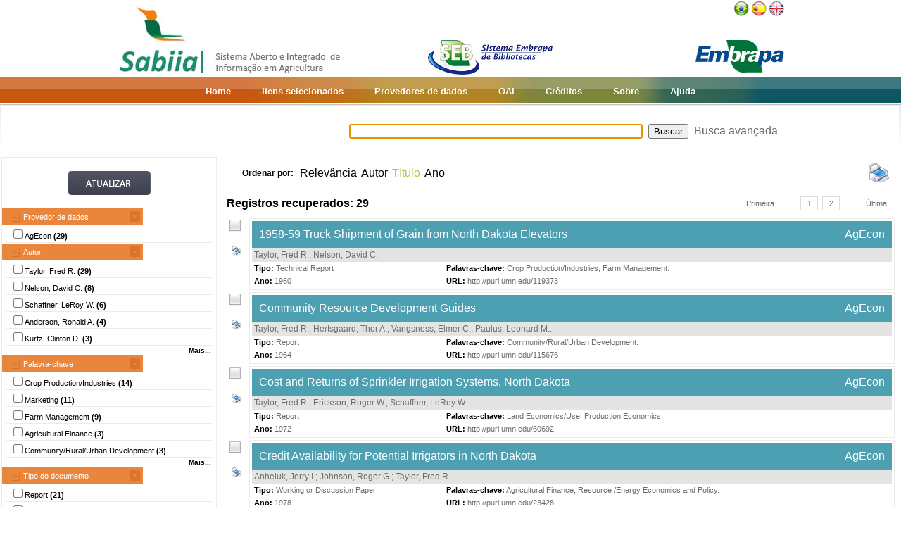

--- FILE ---
content_type: text/html;charset=UTF-8
request_url: https://www.sabiia.cnptia.embrapa.br/sabiia/search?showQuery=f&sort=titleSort&search=creatorFacets:%22Taylor,%20%20%20Fred%20R.%22
body_size: 6732
content:


















<html>
<head>
	<!-- Meta informacao da pagina -->
 	<meta http-equiv="Content-Type" content="text/html; charset=UTF-8">
	<meta http-equiv="Content-Language" CONTENT="pt-BR">
	<meta name="keywords" content="Open Access">
	<meta name="copyright" content="http://www.embrapa.br">
	<meta name="author" content="Embrapa">
	<meta name="email" content="cnptia.sac@embrapa.br">
	<meta name="Distribution" content="Global">
	<meta name="website" content="http://www.embrapa.br">
	<script language="JAVASCRIPT" src="/sabiia/web/js/functions.js" type="text/javascript"></script>
	<script language="JAVASCRIPT" src="/sabiia/web/js/jquery-1.4.3.min.js" type="text/javascript"></script>	
 	<!-- Titulo da pagina -->
	<title>SABIIA - Sistema Aberto e Integrado de Informa&ccedil;&atilde;o em Agricultura (Sabiia)</title>
 	<!-- Links para os recursos utilizados pela pagina -->
	<link href="/sabiia/web/css/sabiia.css" rel="stylesheet" type="text/css">
	<!-- Favicon -->
	<link rel="shortcut icon" href="/sabiia/web/img/favicon.ico" type="image/x-icon">
</head>
<body>
<div id="fundoBranco">
	<!-- jsp:include page="../governoFederal.jsp"/ --> 
	<!-- HEADER -->
	<div align="center">
		<table summary="Header" width="950px" border="0" align="center" style="padding-bottom:3px;">
			<tr align="left">
				<td align="left" valign="bottom" width="25%">
					<a href="/sabiia/?initQuery=t" title="Sistema Aberto e Integrado de Informação em Agricultura - Sabiia">
						<img src="/sabiia/web/img/marcabannersabiia.jpg" alt="Sabiia" style="border: none;">
					</a>
				</td>
				<td align="right" valign="bottom" width="35%">
					<a href="http://hotsites.sct.embrapa.br/seb" title="Sistema Embrapa de Bibliotecas - SEB">
						<img src="/sabiia/web/img/logo-seb.jpg" alt="Seb" style="border: none;">
					</a>
				</td>
				<td align="right" valign="bottom" width="40%">
					<table cellpadding="0" cellspacing="0" border="0" width="100%" style="height:105px;padding-bottom:3px;">
						<tr>
							<td align="right" valign="top">
								<a title="Português" href="/sabiia/?locale=pt_BR&amp;initQuery=t"><img alt="Português" src="/sabiia/web/img/brazil.png"></a><a title="Español" style="padding-left:3px" href="/sabiia/?locale=es&amp;initQuery=t"><img alt="Español" src="/sabiia/web/img/spain.png"></a><a title="English" style="padding-left:3px" href="/sabiia/?locale=en&amp;initQuery=t"><img alt="English" src="/sabiia/web/img/english.png"></a>
							</td>
						</tr>
						<tr>
							<td align="right" valign="bottom">
								<a href="http://www.embrapa.br" title="Empresa Brasileira de Pesquisa Agropecuária - Embrapa"><img src="/sabiia/web/img/logo-embrapa.jpg" alt="Embrapa" style="border: none;"></a>
							</td>
						</tr>
					</table>
				</td>
			</tr>
		</table>
	</div>
	
	<!-- MENU SUPERIOR -->
	<table summary="Menu superior" width="100%" border="0">
		<tr>
			<td id="barraColoridaEsquerda"></td>
			<td NOWRAP id="barraColoridaMeio" align="center">
				<table summary="Tabela da barra de cores" border="0">
					<tr>
						<td class="menuItem"><a href="/sabiia/?initQuery=t">Home</a></td>
						<td class="menuItem"><a href="/sabiia/itensselecionados">Itens selecionados</a></td>
						<td class="menuItem"><a href="/sabiia/provedores">Provedores de dados</a></td>
						<td class="menuItem"><a target="_BLANK" href="http://www.sabiia.cnptia.embrapa.br/oai/">OAI</a></td>
						<td class="menuItem"><a href="/sabiia/creditos">Créditos</a></td>
						<td class="menuItem"><a href="/sabiia/sobre">Sobre</a></td>
						<td class="menuItem"><a href="/sabiia/ajuda">Ajuda</a></td>
					</tr>
				</table>		
			</td>
			<td id="barraColoridaDireita"></td>
		</tr>
	</table>
	
	
		<table border="0" width="100%" align="center">
			<tr>
				<td class="degradeCinza"></td>
				<td width="210px"></td>
				<td width="3px"></td>
				<td width="744px" align="center">
					<form id="frmSearch" name="frmSearch" method="post" action="search" onSubmit="return submitSearch(this);">
						&nbsp;&nbsp;&nbsp;
						<input type="hidden" name="clickSearchSimple" value="t">
						<input type="hidden" name="clickSearchAdvanced" value="f">
						<input type="text" name="search" size="50" value="">&nbsp;
						<input type="submit" value="Buscar">&nbsp;
						<a href="advanced">Busca avançada</a>
					</form>
				</td>
				<td width="3px"></td>
				<td class="degradeCinza"></td>
			</tr>
								
			<tr>
				<td></td>
				<!-- MENU LATERAL -->			
				<td valign="top" bgcolor="#ececec">
					<form name="frmFacets" method="post" action="search">
						<input type="hidden" name="search" value="creatorFacets:&quot;Taylor,   Fred R.&quot;">
						<table width="100%" border="0" bgcolor="white">
							<tr>
								<td align="center" valign="middle"> 
									<br><a href="#" onclick="document.frmFacets.submit();"><img src="/sabiia/web/img/botaoatualizarh34w117.jpg" alt="Botão Atualizar"></a><br><br>
								</td>
							</tr>
						</table>
						
								<table width="100%" border="0" bgcolor="white"> 
									<tr>
										<td id="menuRepository" class="menuLaranjaAberto" colspan="3" onclick="javascript:mostraEsconde('menuRepository','subMenuRepository');"> 
											Provedor de dados
										</td>
									</tr>
								</table>
								
								<table width="100%" border="0" bgcolor="white" id="subMenuRepository">
								<tr>
								<td width="100%">
								<table width="100%">
<tr title="Research in Agricultural & Applied Economics (AgEcon Searh)"><td width="3px"></td><td class="menuBranco"><input type="checkbox"name="facets100" value="31">AgEcon <b>(29)</b></td><td width="3px"></td></tr>
</table>
	
								</td>
								</tr>								
								</table>
								
								<table width="100%" border="0" bgcolor="white"> 
									<tr>
										<td id="menuCreator" class="menuLaranjaAberto" colspan="3" onclick="javascript:mostraEsconde('menuCreator','subMenuCreator');"> 
											Autor
										</td>
									</tr>
								</table>								
								<table width="100%" border="0" bgcolor="white" id="subMenuCreator">
								<tr>
								<td width="100%">
								<table width="100%">
<tr><td width="3px"></td><td class="menuBranco"><input type="checkbox"name="facets200" value="Taylor,   Fred R.">Taylor,   Fred R. <b>(29)</b></td><td width="3px"></td></tr>
<tr><td width="3px"></td><td class="menuBranco"><input type="checkbox"name="facets201" value="Nelson,   David C.">Nelson,   David C. <b>(8)</b></td><td width="3px"></td></tr>
<tr><td width="3px"></td><td class="menuBranco"><input type="checkbox"name="facets202" value="Schaffner,   LeRoy W.">Schaffner,   LeRoy W. <b>(6)</b></td><td width="3px"></td></tr>
<tr><td width="3px"></td><td class="menuBranco"><input type="checkbox"name="facets203" value="Anderson,   Ronald A.">Anderson,   Ronald A. <b>(4)</b></td><td width="3px"></td></tr>
<tr><td width="3px"></td><td class="menuBranco"><input type="checkbox"name="facets204" value="Kurtz,   Clinton D.">Kurtz,   Clinton D. <b>(3)</b></td><td width="3px"></td></tr>
</table><div id="facetsCreatorDetalhes" style="display:none;"><table width="100%">
<tr><td width="3px"></td><td class="menuBranco"><input type="checkbox"name="facets205" value="Cox,   Rex W.">Cox,   Rex W. <b>(2)</b></td><td width="3px"></td></tr>
<tr><td width="3px"></td><td class="menuBranco"><input type="checkbox"name="facets206" value="Ostenson,   Thomas K.">Ostenson,   Thomas K. <b>(2)</b></td><td width="3px"></td></tr>
<tr><td width="3px"></td><td class="menuBranco"><input type="checkbox"name="facets207" value="Paulus,   Leonard M.">Paulus,   Leonard M. <b>(2)</b></td><td width="3px"></td></tr>
<tr><td width="3px"></td><td class="menuBranco"><input type="checkbox"name="facets208" value="Voelker,   Stanley W.">Voelker,   Stanley W. <b>(2)</b></td><td width="3px"></td></tr>
<tr><td width="3px"></td><td class="menuBranco"><input type="checkbox"name="facets209" value="Anheluk,   Jerry I.">Anheluk,   Jerry I. <b>(1)</b></td><td width="3px"></td></tr>
<tr><td width="3px"></td><td class="menuBranco"><input type="checkbox"name="facets210" value="Bredahl,   Maury E.">Bredahl,   Maury E. <b>(1)</b></td><td width="3px"></td></tr>
<tr><td width="3px"></td><td class="menuBranco"><input type="checkbox"name="facets211" value="Erickson,   Roger W.">Erickson,   Roger W. <b>(1)</b></td><td width="3px"></td></tr>
<tr><td width="3px"></td><td class="menuBranco"><input type="checkbox"name="facets212" value="Hertsgaard,   Thor A.">Hertsgaard,   Thor A. <b>(1)</b></td><td width="3px"></td></tr>
<tr><td width="3px"></td><td class="menuBranco"><input type="checkbox"name="facets213" value="Huber,   Hilmer">Huber,   Hilmer <b>(1)</b></td><td width="3px"></td></tr>
<tr><td width="3px"></td><td class="menuBranco"><input type="checkbox"name="facets214" value="Johnson,   Roger G.">Johnson,   Roger G. <b>(1)</b></td><td width="3px"></td></tr>
<tr><td width="3px"></td><td class="menuBranco"><input type="checkbox"name="facets215" value="Loftsgard,   Laurel D.">Loftsgard,   Laurel D. <b>(1)</b></td><td width="3px"></td></tr>
<tr><td width="3px"></td><td class="menuBranco"><input type="checkbox"name="facets216" value="Vangsness,   Elmer C.">Vangsness,   Elmer C. <b>(1)</b></td><td width="3px"></td></tr>
<tr><td width="3px"></td><td class="menuBranco"><input type="checkbox"name="facets217" value="Velde,   Paul D.">Velde,   Paul D. <b>(1)</b></td><td width="3px"></td></tr>
<tr><td width="3px"></td><td class="menuBranco"><input type="checkbox"name="facets218" value="Walstad,   Donald E.">Walstad,   Donald E. <b>(1)</b></td><td width="3px"></td></tr>
</table></div>
<table width="100%"><tr><td width="3px"></td><td align="right" class="mostrarDetalhes" onclick="javascript:mostraEscondeDetalhes('facetsCreatorDetalhes');"><span onclick="javascript:this.innerHTML=textoSpan(this.innerHTML,'Mais...','Menos');">Mais...</span></td><td width="3px"></td></tr></table>
	
								</td>
								</tr>								
								</table>
								
								<table width="100%" border="0" bgcolor="white"> 
									<tr>
										<td id="menuSubject" class="menuLaranjaAberto" colspan="3" onclick="javascript:mostraEsconde('menuSubject','subMenuSubject');"> 
											Palavra-chave
										</td>
									</tr>
								</table>
								<table width="100%" border="0" bgcolor="white" id="subMenuSubject">
								<tr>
								<td width="100%">
								<table width="100%">
<tr><td width="3px"></td><td class="menuBranco"><input type="checkbox"name="facets300" value="Crop Production/Industries">Crop Production/Industries<b> (14)</b></td><td width="3px"></td></tr>
<tr><td width="3px"></td><td class="menuBranco"><input type="checkbox"name="facets301" value="Marketing">Marketing<b> (11)</b></td><td width="3px"></td></tr>
<tr><td width="3px"></td><td class="menuBranco"><input type="checkbox"name="facets302" value="Farm Management">Farm Management<b> (9)</b></td><td width="3px"></td></tr>
<tr><td width="3px"></td><td class="menuBranco"><input type="checkbox"name="facets303" value="Agricultural Finance">Agricultural Finance<b> (3)</b></td><td width="3px"></td></tr>
<tr><td width="3px"></td><td class="menuBranco"><input type="checkbox"name="facets304" value="Community/Rural/Urban Development">Community/Rural/Urban Development<b> (3)</b></td><td width="3px"></td></tr>
</table><div id="facetsSubjectDetalhes" style="display:none;"><table width="100%">
<tr><td width="3px"></td><td class="menuBranco"><input type="checkbox"name="facets305" value="Financial Economics">Financial Economics<b> (2)</b></td><td width="3px"></td></tr>
<tr><td width="3px"></td><td class="menuBranco"><input type="checkbox"name="facets306" value="Land Economics/Use">Land Economics/Use<b> (2)</b></td><td width="3px"></td></tr>
<tr><td width="3px"></td><td class="menuBranco"><input type="checkbox"name="facets307" value="Livestock Production/Industries">Livestock Production/Industries<b> (2)</b></td><td width="3px"></td></tr>
<tr><td width="3px"></td><td class="menuBranco"><input type="checkbox"name="facets308" value="Production Economics">Production Economics<b> (2)</b></td><td width="3px"></td></tr>
<tr><td width="3px"></td><td class="menuBranco"><input type="checkbox"name="facets309" value="Public Economics">Public Economics<b> (2)</b></td><td width="3px"></td></tr>
<tr><td width="3px"></td><td class="menuBranco"><input type="checkbox"name="facets310" value="Consumer/Household Economics">Consumer/Household Economics<b> (1)</b></td><td width="3px"></td></tr>
<tr><td width="3px"></td><td class="menuBranco"><input type="checkbox"name="facets311" value="Resource /Energy Economics and Policy">Resource /Energy Economics and Policy<b> (1)</b></td><td width="3px"></td></tr>
</table></div>
<table width="100%"><tr><td width="3px"></td><td align="right" class="mostrarDetalhes" onclick="javascript:mostraEscondeDetalhes('facetsSubjectDetalhes');"><span onclick="javascript:this.innerHTML=textoSpan(this.innerHTML,'Mais...','Menos');">Mais...</span></td><td width="3px"></td></tr></table>
	
								</td>
								</tr>								
								</table>
								
								<table width="100%" border="0" bgcolor="white"> 
									<tr>
										<td id="menuType" class="menuLaranjaAberto" colspan="3" onclick="javascript:mostraEsconde('menuType','subMenuType');"> 
											Tipo do documento
										</td>
									</tr>
								</table>
								<table width="100%" border="0" bgcolor="white" id="subMenuType">
								<tr>
								<td width="100%">
								<table width="100%">
<tr><td width="3px"></td><td class="menuBranco"><input type="checkbox"name="facets500" value="Report">Report<b> (21)</b></td><td width="3px"></td></tr>
<tr><td width="3px"></td><td class="menuBranco"><input type="checkbox"name="facets501" value="Technical Report">Technical Report<b> (5)</b></td><td width="3px"></td></tr>
<tr><td width="3px"></td><td class="menuBranco"><input type="checkbox"name="facets502" value="Working or Discussion Paper">Working or Discussion Paper<b> (3)</b></td><td width="3px"></td></tr>
</table>
	
								</td>
								</tr>								
								</table>
								
								<table width="100%" border="0" bgcolor="white"> 
									<tr>
										<td id="menuYear" class="menuLaranjaAberto" colspan="3" onclick="javascript:mostraEsconde('menuYear','subMenuYear');"> 
											Ano
										</td>
									</tr>
								</table>
								<table width="100%" border="0" bgcolor="white" id="subMenuYear">
								<tr>
								<td width="100%">
								<table width="100%">
<tr><td width="3px"></td><td class="menuBranco"><input type="checkbox"name="facets400" value="1978">1978<b> (2)</b></td><td width="3px"></td></tr>
<tr><td width="3px"></td><td class="menuBranco"><input type="checkbox"name="facets401" value="1976">1976<b> (1)</b></td><td width="3px"></td></tr>
<tr><td width="3px"></td><td class="menuBranco"><input type="checkbox"name="facets402" value="1972">1972<b> (2)</b></td><td width="3px"></td></tr>
<tr><td width="3px"></td><td class="menuBranco"><input type="checkbox"name="facets403" value="1969">1969<b> (2)</b></td><td width="3px"></td></tr>
<tr><td width="3px"></td><td class="menuBranco"><input type="checkbox"name="facets404" value="1966">1966<b> (1)</b></td><td width="3px"></td></tr>
</table><div id="facetsYearDetalhes" style="display:none;"><table width="100%">
<tr><td width="3px"></td><td class="menuBranco"><input type="checkbox"name="facets405" value="1965">1965<b> (9)</b></td><td width="3px"></td></tr>
<tr><td width="3px"></td><td class="menuBranco"><input type="checkbox"name="facets406" value="1964">1964<b> (3)</b></td><td width="3px"></td></tr>
<tr><td width="3px"></td><td class="menuBranco"><input type="checkbox"name="facets407" value="1963">1963<b> (4)</b></td><td width="3px"></td></tr>
<tr><td width="3px"></td><td class="menuBranco"><input type="checkbox"name="facets408" value="1961">1961<b> (2)</b></td><td width="3px"></td></tr>
<tr><td width="3px"></td><td class="menuBranco"><input type="checkbox"name="facets409" value="1960">1960<b> (1)</b></td><td width="3px"></td></tr>
<tr><td width="3px"></td><td class="menuBranco"><input type="checkbox"name="facets410" value="1959">1959<b> (2)</b></td><td width="3px"></td></tr>
</table></div>
<table width="100%"><tr><td width="3px"></td><td align="right" class="mostrarDetalhes" onclick="javascript:mostraEscondeDetalhes('facetsYearDetalhes');"><span onclick="javascript:this.innerHTML=textoSpan(this.innerHTML,'Mais...','Menos');">Mais...</span></td><td width="3px"></td></tr></table>
	
								</td>
								</tr>								
								</table>
								
								<table width="100%" border="0" bgcolor="white"> 
									<tr>
										<td id="menuCountry" class="menuLaranjaAberto" colspan="3" onclick="javascript:mostraEsconde('menuCountry','subMenuCountry');"> 
											País
										</td>
									</tr>
								</table>
								<table width="100%" border="0" bgcolor="white" id="subMenuCountry">
								<tr>
								<td width="100%">
								<table width="100%">
<tr><td width="3px"></td><td class="menuBranco"><input type="checkbox"name="facets600" value="United States">United States<b> (29)</b></td><td width="3px"></td></tr>
</table>
	
								</td>
								</tr>								
								</table>
								
								<table width="100%" border="0" bgcolor="white"> 
									<tr>
										<td id="menuLanguage" class="menuLaranjaAberto" colspan="3" onclick="javascript:mostraEsconde('menuLanguage','subMenuLanguage');"> 
											Idioma
										</td>
									</tr>
								</table>
								<table width="100%" border="0" bgcolor="white" id="subMenuLanguage">
								<tr>
								<td width="100%">
								<table width="100%">
<tr><td width="3px"></td><td class="menuBranco"><input type="checkbox"name="facets700" value="ingles">Inglês<b> (29)</b></td><td width="3px"></td></tr>
</table>
	
								</td>
								</tr>								
								</table>
								
						<table width="100%" border="0" bgcolor="white">
							<tr>
								<td align="center" valign="middle"> 
									<br><a href="#" onclick="document.frmFacets.submit();"><img src="/sabiia/web/img/botaoatualizarh34w117.jpg" alt="Botão Atualizar"></a><br><br>
								</td>
							</tr>
						</table>
					</form>		
				</td>
				<td></td>
				<td valign="top" height="100%">
				<table cellpadding="3" cellspacing="3" class="itemSort"><tr><td NOWRAP width=100px align="right"><p style="font-size:12px;"><b>Ordenar por:</b>&nbsp;</td><td width=1px align="right"><a class="linkOrdenacao" href="search?search=creatorFacets:&quot;Taylor,   Fred R.&quot;&amp;qFacets=creatorFacets:&quot;Taylor,   Fred R.&quot;&amp;sort=""&amp;paginacao=t&amp;paginaAtual=1">Relevância</a></td><td width=1px align="right"><a class="linkOrdenacao" href="search?search=creatorFacets:&quot;Taylor,   Fred R.&quot;&amp;qFacets=creatorFacets:&quot;Taylor,   Fred R.&quot;&amp;sort=creatorSort&amp;paginacao=t&amp;paginaAtual=1">Autor</a></td><td width=1px align="right" class="ordenacaoEscolhida">Título</td><td width=1px align="right"><a class="linkOrdenacao" href="search?search=creatorFacets:&quot;Taylor,   Fred R.&quot;&amp;qFacets=creatorFacets:&quot;Taylor,   Fred R.&quot;&amp;sort=year&amp;paginacao=t&amp;paginaAtual=1">Ano</a></td><td align="right"><a title="Imprime registros no formato resumido" href="search?search=creatorFacets:&quot;Taylor,   Fred R.&quot;&amp;qFacets=creatorFacets:&quot;Taylor,   Fred R.&quot;&amp;sort=titleSort&amp;paginacao=t&amp;paginaAtual=1&amp;ig=t"><img width="32" height="32" alt="Imprime registros no formato resumido" src="/sabiia/web/img/print-big.png"></a></td></tr></table>
<table cellpadding="3" cellspacing="3" class="itemCountPaginacao"><tr><td width="50%"><span class="registrosRecuperados">Registros recuperados: 29</span></td><td width="50%"><table cellpadding="0" cellspacing="0" align="right"><tr><td class="itemPaginacaoPrimeiraPagina"><a class="linkPaginacaoAux" href="search?search=creatorFacets:&quot;Taylor,   Fred R.&quot;&amp;qFacets=creatorFacets:&quot;Taylor,   Fred R.&quot;&amp;sort=titleSort&amp;paginacao=t&amp;paginaAtual=1">Primeira</a></td><td class="itemPaginacao"><a class="linkPaginacaoAux" href="search?search=creatorFacets:&quot;Taylor,   Fred R.&quot;&amp;qFacets=creatorFacets:&quot;Taylor,   Fred R.&quot;&amp;sort=titleSort&amp;paginacao=t&amp;paginaAtual=1"> ... </a></td><td class="itemPaginacao"><a class="linkPaginacaoSelected" href="search?search=creatorFacets:&quot;Taylor,   Fred R.&quot;&amp;qFacets=creatorFacets:&quot;Taylor,   Fred R.&quot;&amp;sort=titleSort&amp;paginacao=t&amp;paginaAtual=1">1</a></td><td class="itemPaginacao"><a class="linkPaginacao" href="search?search=creatorFacets:&quot;Taylor,   Fred R.&quot;&amp;qFacets=creatorFacets:&quot;Taylor,   Fred R.&quot;&amp;sort=titleSort&amp;paginacao=t&amp;paginaAtual=2">2</a></td><td class="itemPaginacao"><a class="linkPaginacaoAux" href="search?search=creatorFacets:&quot;Taylor,   Fred R.&quot;&amp;qFacets=creatorFacets:&quot;Taylor,   Fred R.&quot;&amp;sort=titleSort&amp;paginacao=t&amp;paginaAtual=2"> ... </a></td><td class="itemPaginacaoUltimaPagina"><a class="linkPaginacaoAux" href="search?search=creatorFacets:&quot;Taylor,   Fred R.&quot;&amp;qFacets=creatorFacets:&quot;Taylor,   Fred R.&quot;&amp;sort=titleSort&amp;paginacao=t&amp;paginaAtual=2">Última</a></td></tr></table></td></tr></table>
<table cellpadding="0" cellspacing="0" width="100%">
<tr><td align="center" valign="top" width="40">
<a title="Marcar/Desmarcar Item" class="linkMarcarDesmarcarItem" onclick="selecionaItem('31045614')"><img alt="Imagem não selecionada" id="img31045614" src="/sabiia/web/img/desmarcado.png"></a>
<br><br><a title="Imprime registro no formato completo" href="search?search=creatorFacets:&quot;Taylor,   Fred R.&quot;&amp;qFacets=creatorFacets:&quot;Taylor,   Fred R.&quot;&amp;sort=titleSort&amp;paginacao=t&amp;paginaAtual=1&amp;id=31045614&amp;ic=t&amp;locale=null"><img style="padding-left:3px" width="16" height="16" alt="Imprime registro no formato completo" src="/sabiia/web/img/print.png"></a>
</td><td>
<table cellpadding="3" cellspacing="3" width="100%" class="itemResult">
<tr><td class="tituloPesquisa" colspan="2" width="100%"><table cellpadding="0" cellspacing="0" width="100%">
<tr><td align="left" width="80%">
<a class="linkTituloPesquisa" href="search?id=31045614&amp;search=creatorFacets:&quot;Taylor,   Fred R.&quot;&amp;qFacets=creatorFacets:&quot;Taylor,   Fred R.&quot;&amp;sort=titleSort&amp;paginacao=t&amp;paginaAtual=1">1958-59 Truck Shipment of Grain from North Dakota Elevators</a>
</td>
<td width="20%" align="right" valign="top"><a class="linkTituloPesquisa" title="Research in Agricultural & Applied Economics (AgEcon Searh)" href="search?showQuery=f&amp;sort=titleSort&amp;search=repository:&quot;31&quot;">AgEcon</a></td></tr></table></td></tr>
<tr class="autoriaPesquisa"><td align="left" colspan="2"><a href="search?showQuery=f&amp;sort=titleSort&amp;search=creatorFacets:&quot;Taylor,   Fred R.&quot;">Taylor,   Fred R.</a>; <a href="search?showQuery=f&amp;sort=titleSort&amp;search=creatorFacets:&quot;Nelson,   David C.&quot;">Nelson,   David C.</a>.</td></tr>
<tr>
<td align="left" valign="top" width="30%" class="type"><b><span style="color:black;">Tipo:</span></b>&nbsp;<a href="search?showQuery=f&amp;sort=titleSort&amp;search=typeFacets:&quot;Technical Report&quot;">Technical Report</a></td>
<td align="left" valign="top" width="70%" class="subject"><b><span style="color:black;">Palavras-chave:</span></b>&nbsp;<a href="search?showQuery=f&amp;sort=titleSort&amp;search=subjectFacets:&quot;Crop Production/Industries&quot;">Crop Production/Industries</a>; <a href="search?showQuery=f&amp;sort=titleSort&amp;search=subjectFacets:&quot;Farm Management&quot;">Farm Management</a>.</td>
</tr>
<tr>
<td align="left" valign="top" width="30%" class="year"><b>Ano:</b> <a href="search?showQuery=f&amp;sort=titleSort&amp;search=year:&quot;1960&quot;">1960</a></td>
<td align="left" valign="top" width="70%" class="url"><b>URL: </b><a target="BLANK" class="linkUrl" href="http://purl.umn.edu/119373">http://purl.umn.edu/119373</a></td>
</tr></table><td></tr></table>
<table><tr><td height="3px"></td></tr></table>
<table cellpadding="0" cellspacing="0" width="100%">
<tr><td align="center" valign="top" width="40">
<a title="Marcar/Desmarcar Item" class="linkMarcarDesmarcarItem" onclick="selecionaItem('31024681')"><img alt="Imagem não selecionada" id="img31024681" src="/sabiia/web/img/desmarcado.png"></a>
<br><br><a title="Imprime registro no formato completo" href="search?search=creatorFacets:&quot;Taylor,   Fred R.&quot;&amp;qFacets=creatorFacets:&quot;Taylor,   Fred R.&quot;&amp;sort=titleSort&amp;paginacao=t&amp;paginaAtual=1&amp;id=31024681&amp;ic=t&amp;locale=null"><img style="padding-left:3px" width="16" height="16" alt="Imprime registro no formato completo" src="/sabiia/web/img/print.png"></a>
</td><td>
<table cellpadding="3" cellspacing="3" width="100%" class="itemResult">
<tr><td class="tituloPesquisa" colspan="2" width="100%"><table cellpadding="0" cellspacing="0" width="100%">
<tr><td align="left" width="80%">
<a class="linkTituloPesquisa" href="search?id=31024681&amp;search=creatorFacets:&quot;Taylor,   Fred R.&quot;&amp;qFacets=creatorFacets:&quot;Taylor,   Fred R.&quot;&amp;sort=titleSort&amp;paginacao=t&amp;paginaAtual=1">Community Resource Development Guides</a>
</td>
<td width="20%" align="right" valign="top"><a class="linkTituloPesquisa" title="Research in Agricultural & Applied Economics (AgEcon Searh)" href="search?showQuery=f&amp;sort=titleSort&amp;search=repository:&quot;31&quot;">AgEcon</a></td></tr></table></td></tr>
<tr class="autoriaPesquisa"><td align="left" colspan="2"><a href="search?showQuery=f&amp;sort=titleSort&amp;search=creatorFacets:&quot;Taylor,   Fred R.&quot;">Taylor,   Fred R.</a>; <a href="search?showQuery=f&amp;sort=titleSort&amp;search=creatorFacets:&quot;Hertsgaard,   Thor A.&quot;">Hertsgaard,   Thor A.</a>; <a href="search?showQuery=f&amp;sort=titleSort&amp;search=creatorFacets:&quot;Vangsness,   Elmer C.&quot;">Vangsness,   Elmer C.</a>; <a href="search?showQuery=f&amp;sort=titleSort&amp;search=creatorFacets:&quot;Paulus,   Leonard M.&quot;">Paulus,   Leonard M.</a>.</td></tr>
<tr>
<td align="left" valign="top" width="30%" class="type"><b><span style="color:black;">Tipo:</span></b>&nbsp;<a href="search?showQuery=f&amp;sort=titleSort&amp;search=typeFacets:&quot;Report&quot;">Report</a></td>
<td align="left" valign="top" width="70%" class="subject"><b><span style="color:black;">Palavras-chave:</span></b>&nbsp;<a href="search?showQuery=f&amp;sort=titleSort&amp;search=subjectFacets:&quot;Community/Rural/Urban Development&quot;">Community/Rural/Urban Development</a>.</td>
</tr>
<tr>
<td align="left" valign="top" width="30%" class="year"><b>Ano:</b> <a href="search?showQuery=f&amp;sort=titleSort&amp;search=year:&quot;1964&quot;">1964</a></td>
<td align="left" valign="top" width="70%" class="url"><b>URL: </b><a target="BLANK" class="linkUrl" href="http://purl.umn.edu/115676">http://purl.umn.edu/115676</a></td>
</tr></table><td></tr></table>
<table><tr><td height="3px"></td></tr></table>
<table cellpadding="0" cellspacing="0" width="100%">
<tr><td align="center" valign="top" width="40">
<a title="Marcar/Desmarcar Item" class="linkMarcarDesmarcarItem" onclick="selecionaItem('31006417')"><img alt="Imagem não selecionada" id="img31006417" src="/sabiia/web/img/desmarcado.png"></a>
<br><br><a title="Imprime registro no formato completo" href="search?search=creatorFacets:&quot;Taylor,   Fred R.&quot;&amp;qFacets=creatorFacets:&quot;Taylor,   Fred R.&quot;&amp;sort=titleSort&amp;paginacao=t&amp;paginaAtual=1&amp;id=31006417&amp;ic=t&amp;locale=null"><img style="padding-left:3px" width="16" height="16" alt="Imprime registro no formato completo" src="/sabiia/web/img/print.png"></a>
</td><td>
<table cellpadding="3" cellspacing="3" width="100%" class="itemResult">
<tr><td class="tituloPesquisa" colspan="2" width="100%"><table cellpadding="0" cellspacing="0" width="100%">
<tr><td align="left" width="80%">
<a class="linkTituloPesquisa" href="search?id=31006417&amp;search=creatorFacets:&quot;Taylor,   Fred R.&quot;&amp;qFacets=creatorFacets:&quot;Taylor,   Fred R.&quot;&amp;sort=titleSort&amp;paginacao=t&amp;paginaAtual=1">Cost and Returns of Sprinkler Irrigation Systems, North Dakota</a>
</td>
<td width="20%" align="right" valign="top"><a class="linkTituloPesquisa" title="Research in Agricultural & Applied Economics (AgEcon Searh)" href="search?showQuery=f&amp;sort=titleSort&amp;search=repository:&quot;31&quot;">AgEcon</a></td></tr></table></td></tr>
<tr class="autoriaPesquisa"><td align="left" colspan="2"><a href="search?showQuery=f&amp;sort=titleSort&amp;search=creatorFacets:&quot;Taylor,   Fred R.&quot;">Taylor,   Fred R.</a>; <a href="search?showQuery=f&amp;sort=titleSort&amp;search=creatorFacets:&quot;Erickson,   Roger W.&quot;">Erickson,   Roger W.</a>; <a href="search?showQuery=f&amp;sort=titleSort&amp;search=creatorFacets:&quot;Schaffner,   LeRoy W.&quot;">Schaffner,   LeRoy W.</a>.</td></tr>
<tr>
<td align="left" valign="top" width="30%" class="type"><b><span style="color:black;">Tipo:</span></b>&nbsp;<a href="search?showQuery=f&amp;sort=titleSort&amp;search=typeFacets:&quot;Report&quot;">Report</a></td>
<td align="left" valign="top" width="70%" class="subject"><b><span style="color:black;">Palavras-chave:</span></b>&nbsp;<a href="search?showQuery=f&amp;sort=titleSort&amp;search=subjectFacets:&quot;Land Economics/Use&quot;">Land Economics/Use</a>; <a href="search?showQuery=f&amp;sort=titleSort&amp;search=subjectFacets:&quot;Production Economics&quot;">Production Economics</a>.</td>
</tr>
<tr>
<td align="left" valign="top" width="30%" class="year"><b>Ano:</b> <a href="search?showQuery=f&amp;sort=titleSort&amp;search=year:&quot;1972&quot;">1972</a></td>
<td align="left" valign="top" width="70%" class="url"><b>URL: </b><a target="BLANK" class="linkUrl" href="http://purl.umn.edu/60692">http://purl.umn.edu/60692</a></td>
</tr></table><td></tr></table>
<table><tr><td height="3px"></td></tr></table>
<table cellpadding="0" cellspacing="0" width="100%">
<tr><td align="center" valign="top" width="40">
<a title="Marcar/Desmarcar Item" class="linkMarcarDesmarcarItem" onclick="selecionaItem('31048357')"><img alt="Imagem não selecionada" id="img31048357" src="/sabiia/web/img/desmarcado.png"></a>
<br><br><a title="Imprime registro no formato completo" href="search?search=creatorFacets:&quot;Taylor,   Fred R.&quot;&amp;qFacets=creatorFacets:&quot;Taylor,   Fred R.&quot;&amp;sort=titleSort&amp;paginacao=t&amp;paginaAtual=1&amp;id=31048357&amp;ic=t&amp;locale=null"><img style="padding-left:3px" width="16" height="16" alt="Imprime registro no formato completo" src="/sabiia/web/img/print.png"></a>
</td><td>
<table cellpadding="3" cellspacing="3" width="100%" class="itemResult">
<tr><td class="tituloPesquisa" colspan="2" width="100%"><table cellpadding="0" cellspacing="0" width="100%">
<tr><td align="left" width="80%">
<a class="linkTituloPesquisa" href="search?id=31048357&amp;search=creatorFacets:&quot;Taylor,   Fred R.&quot;&amp;qFacets=creatorFacets:&quot;Taylor,   Fred R.&quot;&amp;sort=titleSort&amp;paginacao=t&amp;paginaAtual=1">Credit Availability for Potential Irrigators in North Dakota</a>
</td>
<td width="20%" align="right" valign="top"><a class="linkTituloPesquisa" title="Research in Agricultural & Applied Economics (AgEcon Searh)" href="search?showQuery=f&amp;sort=titleSort&amp;search=repository:&quot;31&quot;">AgEcon</a></td></tr></table></td></tr>
<tr class="autoriaPesquisa"><td align="left" colspan="2"><a href="search?showQuery=f&amp;sort=titleSort&amp;search=creatorFacets:&quot;Anheluk,   Jerry I.&quot;">Anheluk,   Jerry I.</a>; <a href="search?showQuery=f&amp;sort=titleSort&amp;search=creatorFacets:&quot;Johnson,   Roger G.&quot;">Johnson,   Roger G.</a>; <a href="search?showQuery=f&amp;sort=titleSort&amp;search=creatorFacets:&quot;Taylor,   Fred R.&quot;">Taylor,   Fred R.</a>.</td></tr>
<tr>
<td align="left" valign="top" width="30%" class="type"><b><span style="color:black;">Tipo:</span></b>&nbsp;<a href="search?showQuery=f&amp;sort=titleSort&amp;search=typeFacets:&quot;Working or Discussion Paper&quot;">Working or Discussion Paper</a></td>
<td align="left" valign="top" width="70%" class="subject"><b><span style="color:black;">Palavras-chave:</span></b>&nbsp;<a href="search?showQuery=f&amp;sort=titleSort&amp;search=subjectFacets:&quot;Agricultural Finance&quot;">Agricultural Finance</a>; <a href="search?showQuery=f&amp;sort=titleSort&amp;search=subjectFacets:&quot;Resource /Energy Economics and Policy&quot;">Resource /Energy Economics and Policy</a>.</td>
</tr>
<tr>
<td align="left" valign="top" width="30%" class="year"><b>Ano:</b> <a href="search?showQuery=f&amp;sort=titleSort&amp;search=year:&quot;1978&quot;">1978</a></td>
<td align="left" valign="top" width="70%" class="url"><b>URL: </b><a target="BLANK" class="linkUrl" href="http://purl.umn.edu/23428">http://purl.umn.edu/23428</a></td>
</tr></table><td></tr></table>
<table><tr><td height="3px"></td></tr></table>
<table cellpadding="0" cellspacing="0" width="100%">
<tr><td align="center" valign="top" width="40">
<a title="Marcar/Desmarcar Item" class="linkMarcarDesmarcarItem" onclick="selecionaItem('31001585')"><img alt="Imagem não selecionada" id="img31001585" src="/sabiia/web/img/desmarcado.png"></a>
<br><br><a title="Imprime registro no formato completo" href="search?search=creatorFacets:&quot;Taylor,   Fred R.&quot;&amp;qFacets=creatorFacets:&quot;Taylor,   Fred R.&quot;&amp;sort=titleSort&amp;paginacao=t&amp;paginaAtual=1&amp;id=31001585&amp;ic=t&amp;locale=null"><img style="padding-left:3px" width="16" height="16" alt="Imprime registro no formato completo" src="/sabiia/web/img/print.png"></a>
</td><td>
<table cellpadding="3" cellspacing="3" width="100%" class="itemResult">
<tr><td class="tituloPesquisa" colspan="2" width="100%"><table cellpadding="0" cellspacing="0" width="100%">
<tr><td align="left" width="80%">
<a class="linkTituloPesquisa" href="search?id=31001585&amp;search=creatorFacets:&quot;Taylor,   Fred R.&quot;&amp;qFacets=creatorFacets:&quot;Taylor,   Fred R.&quot;&amp;sort=titleSort&amp;paginacao=t&amp;paginaAtual=1">Durum Data</a>
</td>
<td width="20%" align="right" valign="top"><a class="linkTituloPesquisa" title="Research in Agricultural & Applied Economics (AgEcon Searh)" href="search?showQuery=f&amp;sort=titleSort&amp;search=repository:&quot;31&quot;">AgEcon</a></td></tr></table></td></tr>
<tr class="autoriaPesquisa"><td align="left" colspan="2"><a href="search?showQuery=f&amp;sort=titleSort&amp;search=creatorFacets:&quot;Anderson,   Ronald A.&quot;">Anderson,   Ronald A.</a>; <a href="search?showQuery=f&amp;sort=titleSort&amp;search=creatorFacets:&quot;Taylor,   Fred R.&quot;">Taylor,   Fred R.</a>; <a href="search?showQuery=f&amp;sort=titleSort&amp;search=creatorFacets:&quot;Kurtz,   Clinton D.&quot;">Kurtz,   Clinton D.</a>.</td></tr>
<tr>
<td align="left" valign="top" width="30%" class="type"><b><span style="color:black;">Tipo:</span></b>&nbsp;<a href="search?showQuery=f&amp;sort=titleSort&amp;search=typeFacets:&quot;Report&quot;">Report</a></td>
<td align="left" valign="top" width="70%" class="subject"><b><span style="color:black;">Palavras-chave:</span></b>&nbsp;<a href="search?showQuery=f&amp;sort=titleSort&amp;search=subjectFacets:&quot;Crop Production/Industries&quot;">Crop Production/Industries</a>.</td>
</tr>
<tr>
<td align="left" valign="top" width="30%" class="year"><b>Ano:</b> <a href="search?showQuery=f&amp;sort=titleSort&amp;search=year:&quot;1963&quot;">1963</a></td>
<td align="left" valign="top" width="70%" class="url"><b>URL: </b><a target="BLANK" class="linkUrl" href="http://purl.umn.edu/115686">http://purl.umn.edu/115686</a></td>
</tr></table><td></tr></table>
<table><tr><td height="3px"></td></tr></table>
<table cellpadding="0" cellspacing="0" width="100%">
<tr><td align="center" valign="top" width="40">
<a title="Marcar/Desmarcar Item" class="linkMarcarDesmarcarItem" onclick="selecionaItem('31042045')"><img alt="Imagem não selecionada" id="img31042045" src="/sabiia/web/img/desmarcado.png"></a>
<br><br><a title="Imprime registro no formato completo" href="search?search=creatorFacets:&quot;Taylor,   Fred R.&quot;&amp;qFacets=creatorFacets:&quot;Taylor,   Fred R.&quot;&amp;sort=titleSort&amp;paginacao=t&amp;paginaAtual=1&amp;id=31042045&amp;ic=t&amp;locale=null"><img style="padding-left:3px" width="16" height="16" alt="Imprime registro no formato completo" src="/sabiia/web/img/print.png"></a>
</td><td>
<table cellpadding="3" cellspacing="3" width="100%" class="itemResult">
<tr><td class="tituloPesquisa" colspan="2" width="100%"><table cellpadding="0" cellspacing="0" width="100%">
<tr><td align="left" width="80%">
<a class="linkTituloPesquisa" href="search?id=31042045&amp;search=creatorFacets:&quot;Taylor,   Fred R.&quot;&amp;qFacets=creatorFacets:&quot;Taylor,   Fred R.&quot;&amp;sort=titleSort&amp;paginacao=t&amp;paginaAtual=1">Effects of the Soil Bank Program on a North Dakota Community</a>
</td>
<td width="20%" align="right" valign="top"><a class="linkTituloPesquisa" title="Research in Agricultural & Applied Economics (AgEcon Searh)" href="search?showQuery=f&amp;sort=titleSort&amp;search=repository:&quot;31&quot;">AgEcon</a></td></tr></table></td></tr>
<tr class="autoriaPesquisa"><td align="left" colspan="2"><a href="search?showQuery=f&amp;sort=titleSort&amp;search=creatorFacets:&quot;Taylor,   Fred R.&quot;">Taylor,   Fred R.</a>; <a href="search?showQuery=f&amp;sort=titleSort&amp;search=creatorFacets:&quot;Loftsgard,   Laurel D.&quot;">Loftsgard,   Laurel D.</a>; <a href="search?showQuery=f&amp;sort=titleSort&amp;search=creatorFacets:&quot;Schaffner,   LeRoy W.&quot;">Schaffner,   LeRoy W.</a>.</td></tr>
<tr>
<td align="left" valign="top" width="30%" class="type"><b><span style="color:black;">Tipo:</span></b>&nbsp;<a href="search?showQuery=f&amp;sort=titleSort&amp;search=typeFacets:&quot;Technical Report&quot;">Technical Report</a></td>
<td align="left" valign="top" width="70%" class="subject"><b><span style="color:black;">Palavras-chave:</span></b>&nbsp;<a href="search?showQuery=f&amp;sort=titleSort&amp;search=subjectFacets:&quot;Crop Production/Industries&quot;">Crop Production/Industries</a>; <a href="search?showQuery=f&amp;sort=titleSort&amp;search=subjectFacets:&quot;Land Economics/Use&quot;">Land Economics/Use</a>.</td>
</tr>
<tr>
<td align="left" valign="top" width="30%" class="year"><b>Ano:</b> <a href="search?showQuery=f&amp;sort=titleSort&amp;search=year:&quot;1961&quot;">1961</a></td>
<td align="left" valign="top" width="70%" class="url"><b>URL: </b><a target="BLANK" class="linkUrl" href="http://purl.umn.edu/119370">http://purl.umn.edu/119370</a></td>
</tr></table><td></tr></table>
<table><tr><td height="3px"></td></tr></table>
<table cellpadding="0" cellspacing="0" width="100%">
<tr><td align="center" valign="top" width="40">
<a title="Marcar/Desmarcar Item" class="linkMarcarDesmarcarItem" onclick="selecionaItem('31027993')"><img alt="Imagem não selecionada" id="img31027993" src="/sabiia/web/img/desmarcado.png"></a>
<br><br><a title="Imprime registro no formato completo" href="search?search=creatorFacets:&quot;Taylor,   Fred R.&quot;&amp;qFacets=creatorFacets:&quot;Taylor,   Fred R.&quot;&amp;sort=titleSort&amp;paginacao=t&amp;paginaAtual=1&amp;id=31027993&amp;ic=t&amp;locale=null"><img style="padding-left:3px" width="16" height="16" alt="Imprime registro no formato completo" src="/sabiia/web/img/print.png"></a>
</td><td>
<table cellpadding="3" cellspacing="3" width="100%" class="itemResult">
<tr><td class="tituloPesquisa" colspan="2" width="100%"><table cellpadding="0" cellspacing="0" width="100%">
<tr><td align="left" width="80%">
<a class="linkTituloPesquisa" href="search?id=31027993&amp;search=creatorFacets:&quot;Taylor,   Fred R.&quot;&amp;qFacets=creatorFacets:&quot;Taylor,   Fred R.&quot;&amp;sort=titleSort&amp;paginacao=t&amp;paginaAtual=1">Feasibility of Cooperatively Owned Slaughtering Plants</a>
</td>
<td width="20%" align="right" valign="top"><a class="linkTituloPesquisa" title="Research in Agricultural & Applied Economics (AgEcon Searh)" href="search?showQuery=f&amp;sort=titleSort&amp;search=repository:&quot;31&quot;">AgEcon</a></td></tr></table></td></tr>
<tr class="autoriaPesquisa"><td align="left" colspan="2"><a href="search?showQuery=f&amp;sort=titleSort&amp;search=creatorFacets:&quot;Cox,   Rex W.&quot;">Cox,   Rex W.</a>; <a href="search?showQuery=f&amp;sort=titleSort&amp;search=creatorFacets:&quot;Taylor,   Fred R.&quot;">Taylor,   Fred R.</a>.</td></tr>
<tr>
<td align="left" valign="top" width="30%" class="type"><b><span style="color:black;">Tipo:</span></b>&nbsp;<a href="search?showQuery=f&amp;sort=titleSort&amp;search=typeFacets:&quot;Report&quot;">Report</a></td>
<td align="left" valign="top" width="70%" class="subject"><b><span style="color:black;">Palavras-chave:</span></b>&nbsp;<a href="search?showQuery=f&amp;sort=titleSort&amp;search=subjectFacets:&quot;Livestock Production/Industries&quot;">Livestock Production/Industries</a>.</td>
</tr>
<tr>
<td align="left" valign="top" width="30%" class="year"><b>Ano:</b> <a href="search?showQuery=f&amp;sort=titleSort&amp;search=year:&quot;1965&quot;">1965</a></td>
<td align="left" valign="top" width="70%" class="url"><b>URL: </b><a target="BLANK" class="linkUrl" href="http://purl.umn.edu/107177">http://purl.umn.edu/107177</a></td>
</tr></table><td></tr></table>
<table><tr><td height="3px"></td></tr></table>
<table cellpadding="0" cellspacing="0" width="100%">
<tr><td align="center" valign="top" width="40">
<a title="Marcar/Desmarcar Item" class="linkMarcarDesmarcarItem" onclick="selecionaItem('31047397')"><img alt="Imagem não selecionada" id="img31047397" src="/sabiia/web/img/desmarcado.png"></a>
<br><br><a title="Imprime registro no formato completo" href="search?search=creatorFacets:&quot;Taylor,   Fred R.&quot;&amp;qFacets=creatorFacets:&quot;Taylor,   Fred R.&quot;&amp;sort=titleSort&amp;paginacao=t&amp;paginaAtual=1&amp;id=31047397&amp;ic=t&amp;locale=null"><img style="padding-left:3px" width="16" height="16" alt="Imprime registro no formato completo" src="/sabiia/web/img/print.png"></a>
</td><td>
<table cellpadding="3" cellspacing="3" width="100%" class="itemResult">
<tr><td class="tituloPesquisa" colspan="2" width="100%"><table cellpadding="0" cellspacing="0" width="100%">
<tr><td align="left" width="80%">
<a class="linkTituloPesquisa" href="search?id=31047397&amp;search=creatorFacets:&quot;Taylor,   Fred R.&quot;&amp;qFacets=creatorFacets:&quot;Taylor,   Fred R.&quot;&amp;sort=titleSort&amp;paginacao=t&amp;paginaAtual=1">Feasibility of Cooperatively Owned Slaughtering Plants</a>
</td>
<td width="20%" align="right" valign="top"><a class="linkTituloPesquisa" title="Research in Agricultural & Applied Economics (AgEcon Searh)" href="search?showQuery=f&amp;sort=titleSort&amp;search=repository:&quot;31&quot;">AgEcon</a></td></tr></table></td></tr>
<tr class="autoriaPesquisa"><td align="left" colspan="2"><a href="search?showQuery=f&amp;sort=titleSort&amp;search=creatorFacets:&quot;Cox,   Rex W.&quot;">Cox,   Rex W.</a>; <a href="search?showQuery=f&amp;sort=titleSort&amp;search=creatorFacets:&quot;Taylor,   Fred R.&quot;">Taylor,   Fred R.</a>.</td></tr>
<tr>
<td align="left" valign="top" width="30%" class="type"><b><span style="color:black;">Tipo:</span></b>&nbsp;<a href="search?showQuery=f&amp;sort=titleSort&amp;search=typeFacets:&quot;Report&quot;">Report</a></td>
<td align="left" valign="top" width="70%" class="subject"><b><span style="color:black;">Palavras-chave:</span></b>&nbsp;<a href="search?showQuery=f&amp;sort=titleSort&amp;search=subjectFacets:&quot;Livestock Production/Industries&quot;">Livestock Production/Industries</a>; <a href="search?showQuery=f&amp;sort=titleSort&amp;search=subjectFacets:&quot;Production Economics&quot;">Production Economics</a>.</td>
</tr>
<tr>
<td align="left" valign="top" width="30%" class="year"><b>Ano:</b> <a href="search?showQuery=f&amp;sort=titleSort&amp;search=year:&quot;1965&quot;">1965</a></td>
<td align="left" valign="top" width="70%" class="url"><b>URL: </b><a target="BLANK" class="linkUrl" href="http://purl.umn.edu/115671">http://purl.umn.edu/115671</a></td>
</tr></table><td></tr></table>
<table><tr><td height="3px"></td></tr></table>
<table cellpadding="0" cellspacing="0" width="100%">
<tr><td align="center" valign="top" width="40">
<a title="Marcar/Desmarcar Item" class="linkMarcarDesmarcarItem" onclick="selecionaItem('31045353')"><img alt="Imagem não selecionada" id="img31045353" src="/sabiia/web/img/desmarcado.png"></a>
<br><br><a title="Imprime registro no formato completo" href="search?search=creatorFacets:&quot;Taylor,   Fred R.&quot;&amp;qFacets=creatorFacets:&quot;Taylor,   Fred R.&quot;&amp;sort=titleSort&amp;paginacao=t&amp;paginaAtual=1&amp;id=31045353&amp;ic=t&amp;locale=null"><img style="padding-left:3px" width="16" height="16" alt="Imprime registro no formato completo" src="/sabiia/web/img/print.png"></a>
</td><td>
<table cellpadding="3" cellspacing="3" width="100%" class="itemResult">
<tr><td class="tituloPesquisa" colspan="2" width="100%"><table cellpadding="0" cellspacing="0" width="100%">
<tr><td align="left" width="80%">
<a class="linkTituloPesquisa" href="search?id=31045353&amp;search=creatorFacets:&quot;Taylor,   Fred R.&quot;&amp;qFacets=creatorFacets:&quot;Taylor,   Fred R.&quot;&amp;sort=titleSort&amp;paginacao=t&amp;paginaAtual=1">Financing of Sprinkler Irrigation in North Dakota</a>
</td>
<td width="20%" align="right" valign="top"><a class="linkTituloPesquisa" title="Research in Agricultural & Applied Economics (AgEcon Searh)" href="search?showQuery=f&amp;sort=titleSort&amp;search=repository:&quot;31&quot;">AgEcon</a></td></tr></table></td></tr>
<tr class="autoriaPesquisa"><td align="left" colspan="2"><a href="search?showQuery=f&amp;sort=titleSort&amp;search=creatorFacets:&quot;Taylor,   Fred R.&quot;">Taylor,   Fred R.</a>; <a href="search?showQuery=f&amp;sort=titleSort&amp;search=creatorFacets:&quot;Walstad,   Donald E.&quot;">Walstad,   Donald E.</a>; <a href="search?showQuery=f&amp;sort=titleSort&amp;search=creatorFacets:&quot;Schaffner,   LeRoy W.&quot;">Schaffner,   LeRoy W.</a>.</td></tr>
<tr>
<td align="left" valign="top" width="30%" class="type"><b><span style="color:black;">Tipo:</span></b>&nbsp;<a href="search?showQuery=f&amp;sort=titleSort&amp;search=typeFacets:&quot;Report&quot;">Report</a></td>
<td align="left" valign="top" width="70%" class="subject"><b><span style="color:black;">Palavras-chave:</span></b>&nbsp;<a href="search?showQuery=f&amp;sort=titleSort&amp;search=subjectFacets:&quot;Agricultural Finance&quot;">Agricultural Finance</a>; <a href="search?showQuery=f&amp;sort=titleSort&amp;search=subjectFacets:&quot;Crop Production/Industries&quot;">Crop Production/Industries</a>.</td>
</tr>
<tr>
<td align="left" valign="top" width="30%" class="year"><b>Ano:</b> <a href="search?showQuery=f&amp;sort=titleSort&amp;search=year:&quot;1972&quot;">1972</a></td>
<td align="left" valign="top" width="70%" class="url"><b>URL: </b><a target="BLANK" class="linkUrl" href="http://purl.umn.edu/60459">http://purl.umn.edu/60459</a></td>
</tr></table><td></tr></table>
<table><tr><td height="3px"></td></tr></table>
<table cellpadding="0" cellspacing="0" width="100%">
<tr><td align="center" valign="top" width="40">
<a title="Marcar/Desmarcar Item" class="linkMarcarDesmarcarItem" onclick="selecionaItem('31003422')"><img alt="Imagem não selecionada" id="img31003422" src="/sabiia/web/img/desmarcado.png"></a>
<br><br><a title="Imprime registro no formato completo" href="search?search=creatorFacets:&quot;Taylor,   Fred R.&quot;&amp;qFacets=creatorFacets:&quot;Taylor,   Fred R.&quot;&amp;sort=titleSort&amp;paginacao=t&amp;paginaAtual=1&amp;id=31003422&amp;ic=t&amp;locale=null"><img style="padding-left:3px" width="16" height="16" alt="Imprime registro no formato completo" src="/sabiia/web/img/print.png"></a>
</td><td>
<table cellpadding="3" cellspacing="3" width="100%" class="itemResult">
<tr><td class="tituloPesquisa" colspan="2" width="100%"><table cellpadding="0" cellspacing="0" width="100%">
<tr><td align="left" width="80%">
<a class="linkTituloPesquisa" href="search?id=31003422&amp;search=creatorFacets:&quot;Taylor,   Fred R.&quot;&amp;qFacets=creatorFacets:&quot;Taylor,   Fred R.&quot;&amp;sort=titleSort&amp;paginacao=t&amp;paginaAtual=1">Market Factors of North Dakota Durum Wheat 1963 Shipments with Comparisons</a>
</td>
<td width="20%" align="right" valign="top"><a class="linkTituloPesquisa" title="Research in Agricultural & Applied Economics (AgEcon Searh)" href="search?showQuery=f&amp;sort=titleSort&amp;search=repository:&quot;31&quot;">AgEcon</a></td></tr></table></td></tr>
<tr class="autoriaPesquisa"><td align="left" colspan="2"><a href="search?showQuery=f&amp;sort=titleSort&amp;search=creatorFacets:&quot;Kurtz,   Clinton D.&quot;">Kurtz,   Clinton D.</a>; <a href="search?showQuery=f&amp;sort=titleSort&amp;search=creatorFacets:&quot;Taylor,   Fred R.&quot;">Taylor,   Fred R.</a>.</td></tr>
<tr>
<td align="left" valign="top" width="30%" class="type"><b><span style="color:black;">Tipo:</span></b>&nbsp;<a href="search?showQuery=f&amp;sort=titleSort&amp;search=typeFacets:&quot;Report&quot;">Report</a></td>
<td align="left" valign="top" width="70%" class="subject"><b><span style="color:black;">Palavras-chave:</span></b>&nbsp;<a href="search?showQuery=f&amp;sort=titleSort&amp;search=subjectFacets:&quot;Crop Production/Industries&quot;">Crop Production/Industries</a>; <a href="search?showQuery=f&amp;sort=titleSort&amp;search=subjectFacets:&quot;Marketing&quot;">Marketing</a>.</td>
</tr>
<tr>
<td align="left" valign="top" width="30%" class="year"><b>Ano:</b> <a href="search?showQuery=f&amp;sort=titleSort&amp;search=year:&quot;1964&quot;">1964</a></td>
<td align="left" valign="top" width="70%" class="url"><b>URL: </b><a target="BLANK" class="linkUrl" href="http://purl.umn.edu/107663">http://purl.umn.edu/107663</a></td>
</tr></table><td></tr></table>
<table><tr><td height="3px"></td></tr></table>
<table cellpadding="0" cellspacing="0" width="100%">
<tr><td align="center" valign="top" width="40">
<a title="Marcar/Desmarcar Item" class="linkMarcarDesmarcarItem" onclick="selecionaItem('31013664')"><img alt="Imagem não selecionada" id="img31013664" src="/sabiia/web/img/desmarcado.png"></a>
<br><br><a title="Imprime registro no formato completo" href="search?search=creatorFacets:&quot;Taylor,   Fred R.&quot;&amp;qFacets=creatorFacets:&quot;Taylor,   Fred R.&quot;&amp;sort=titleSort&amp;paginacao=t&amp;paginaAtual=1&amp;id=31013664&amp;ic=t&amp;locale=null"><img style="padding-left:3px" width="16" height="16" alt="Imprime registro no formato completo" src="/sabiia/web/img/print.png"></a>
</td><td>
<table cellpadding="3" cellspacing="3" width="100%" class="itemResult">
<tr><td class="tituloPesquisa" colspan="2" width="100%"><table cellpadding="0" cellspacing="0" width="100%">
<tr><td align="left" width="80%">
<a class="linkTituloPesquisa" href="search?id=31013664&amp;search=creatorFacets:&quot;Taylor,   Fred R.&quot;&amp;qFacets=creatorFacets:&quot;Taylor,   Fred R.&quot;&amp;sort=titleSort&amp;paginacao=t&amp;paginaAtual=1">Market Factors of North Dakota Durum Wheat Shipments July - December, 1964</a>
</td>
<td width="20%" align="right" valign="top"><a class="linkTituloPesquisa" title="Research in Agricultural & Applied Economics (AgEcon Searh)" href="search?showQuery=f&amp;sort=titleSort&amp;search=repository:&quot;31&quot;">AgEcon</a></td></tr></table></td></tr>
<tr class="autoriaPesquisa"><td align="left" colspan="2"><a href="search?showQuery=f&amp;sort=titleSort&amp;search=creatorFacets:&quot;Nelson,   David C.&quot;">Nelson,   David C.</a>; <a href="search?showQuery=f&amp;sort=titleSort&amp;search=creatorFacets:&quot;Taylor,   Fred R.&quot;">Taylor,   Fred R.</a>.</td></tr>
<tr>
<td align="left" valign="top" width="30%" class="type"><b><span style="color:black;">Tipo:</span></b>&nbsp;<a href="search?showQuery=f&amp;sort=titleSort&amp;search=typeFacets:&quot;Report&quot;">Report</a></td>
<td align="left" valign="top" width="70%" class="subject"><b><span style="color:black;">Palavras-chave:</span></b>&nbsp;<a href="search?showQuery=f&amp;sort=titleSort&amp;search=subjectFacets:&quot;Community/Rural/Urban Development&quot;">Community/Rural/Urban Development</a>; <a href="search?showQuery=f&amp;sort=titleSort&amp;search=subjectFacets:&quot;Crop Production/Industries&quot;">Crop Production/Industries</a>; <a href="search?showQuery=f&amp;sort=titleSort&amp;search=subjectFacets:&quot;Marketing&quot;">Marketing</a>.</td>
</tr>
<tr>
<td align="left" valign="top" width="30%" class="year"><b>Ano:</b> <a href="search?showQuery=f&amp;sort=titleSort&amp;search=year:&quot;1965&quot;">1965</a></td>
<td align="left" valign="top" width="70%" class="url"><b>URL: </b><a target="BLANK" class="linkUrl" href="http://purl.umn.edu/104206">http://purl.umn.edu/104206</a></td>
</tr></table><td></tr></table>
<table><tr><td height="3px"></td></tr></table>
<table cellpadding="0" cellspacing="0" width="100%">
<tr><td align="center" valign="top" width="40">
<a title="Marcar/Desmarcar Item" class="linkMarcarDesmarcarItem" onclick="selecionaItem('31032710')"><img alt="Imagem não selecionada" id="img31032710" src="/sabiia/web/img/desmarcado.png"></a>
<br><br><a title="Imprime registro no formato completo" href="search?search=creatorFacets:&quot;Taylor,   Fred R.&quot;&amp;qFacets=creatorFacets:&quot;Taylor,   Fred R.&quot;&amp;sort=titleSort&amp;paginacao=t&amp;paginaAtual=1&amp;id=31032710&amp;ic=t&amp;locale=null"><img style="padding-left:3px" width="16" height="16" alt="Imprime registro no formato completo" src="/sabiia/web/img/print.png"></a>
</td><td>
<table cellpadding="3" cellspacing="3" width="100%" class="itemResult">
<tr><td class="tituloPesquisa" colspan="2" width="100%"><table cellpadding="0" cellspacing="0" width="100%">
<tr><td align="left" width="80%">
<a class="linkTituloPesquisa" href="search?id=31032710&amp;search=creatorFacets:&quot;Taylor,   Fred R.&quot;&amp;qFacets=creatorFacets:&quot;Taylor,   Fred R.&quot;&amp;sort=titleSort&amp;paginacao=t&amp;paginaAtual=1">Market Factors of North Dakota Durum Wheat Shipments July - December, 1964</a>
</td>
<td width="20%" align="right" valign="top"><a class="linkTituloPesquisa" title="Research in Agricultural & Applied Economics (AgEcon Searh)" href="search?showQuery=f&amp;sort=titleSort&amp;search=repository:&quot;31&quot;">AgEcon</a></td></tr></table></td></tr>
<tr class="autoriaPesquisa"><td align="left" colspan="2"><a href="search?showQuery=f&amp;sort=titleSort&amp;search=creatorFacets:&quot;Nelson,   David C.&quot;">Nelson,   David C.</a>; <a href="search?showQuery=f&amp;sort=titleSort&amp;search=creatorFacets:&quot;Taylor,   Fred R.&quot;">Taylor,   Fred R.</a>.</td></tr>
<tr>
<td align="left" valign="top" width="30%" class="type"><b><span style="color:black;">Tipo:</span></b>&nbsp;<a href="search?showQuery=f&amp;sort=titleSort&amp;search=typeFacets:&quot;Report&quot;">Report</a></td>
<td align="left" valign="top" width="70%" class="subject"><b><span style="color:black;">Palavras-chave:</span></b>&nbsp;<a href="search?showQuery=f&amp;sort=titleSort&amp;search=subjectFacets:&quot;Farm Management&quot;">Farm Management</a>; <a href="search?showQuery=f&amp;sort=titleSort&amp;search=subjectFacets:&quot;Marketing&quot;">Marketing</a>.</td>
</tr>
<tr>
<td align="left" valign="top" width="30%" class="year"><b>Ano:</b> <a href="search?showQuery=f&amp;sort=titleSort&amp;search=year:&quot;1965&quot;">1965</a></td>
<td align="left" valign="top" width="70%" class="url"><b>URL: </b><a target="BLANK" class="linkUrl" href="http://purl.umn.edu/115668">http://purl.umn.edu/115668</a></td>
</tr></table><td></tr></table>
<table><tr><td height="3px"></td></tr></table>
<table cellpadding="0" cellspacing="0" width="100%">
<tr><td align="center" valign="top" width="40">
<a title="Marcar/Desmarcar Item" class="linkMarcarDesmarcarItem" onclick="selecionaItem('31035616')"><img alt="Imagem não selecionada" id="img31035616" src="/sabiia/web/img/desmarcado.png"></a>
<br><br><a title="Imprime registro no formato completo" href="search?search=creatorFacets:&quot;Taylor,   Fred R.&quot;&amp;qFacets=creatorFacets:&quot;Taylor,   Fred R.&quot;&amp;sort=titleSort&amp;paginacao=t&amp;paginaAtual=1&amp;id=31035616&amp;ic=t&amp;locale=null"><img style="padding-left:3px" width="16" height="16" alt="Imprime registro no formato completo" src="/sabiia/web/img/print.png"></a>
</td><td>
<table cellpadding="3" cellspacing="3" width="100%" class="itemResult">
<tr><td class="tituloPesquisa" colspan="2" width="100%"><table cellpadding="0" cellspacing="0" width="100%">
<tr><td align="left" width="80%">
<a class="linkTituloPesquisa" href="search?id=31035616&amp;search=creatorFacets:&quot;Taylor,   Fred R.&quot;&amp;qFacets=creatorFacets:&quot;Taylor,   Fred R.&quot;&amp;sort=titleSort&amp;paginacao=t&amp;paginaAtual=1">Market Factors of North Dakota Durum Wheat Shipments July - December, 1964</a>
</td>
<td width="20%" align="right" valign="top"><a class="linkTituloPesquisa" title="Research in Agricultural & Applied Economics (AgEcon Searh)" href="search?showQuery=f&amp;sort=titleSort&amp;search=repository:&quot;31&quot;">AgEcon</a></td></tr></table></td></tr>
<tr class="autoriaPesquisa"><td align="left" colspan="2"><a href="search?showQuery=f&amp;sort=titleSort&amp;search=creatorFacets:&quot;Nelson,   David C.&quot;">Nelson,   David C.</a>; <a href="search?showQuery=f&amp;sort=titleSort&amp;search=creatorFacets:&quot;Taylor,   Fred R.&quot;">Taylor,   Fred R.</a>.</td></tr>
<tr>
<td align="left" valign="top" width="30%" class="type"><b><span style="color:black;">Tipo:</span></b>&nbsp;<a href="search?showQuery=f&amp;sort=titleSort&amp;search=typeFacets:&quot;Report&quot;">Report</a></td>
<td align="left" valign="top" width="70%" class="subject"><b><span style="color:black;">Palavras-chave:</span></b>&nbsp;<a href="search?showQuery=f&amp;sort=titleSort&amp;search=subjectFacets:&quot;Crop Production/Industries&quot;">Crop Production/Industries</a>; <a href="search?showQuery=f&amp;sort=titleSort&amp;search=subjectFacets:&quot;Farm Management&quot;">Farm Management</a>; <a href="search?showQuery=f&amp;sort=titleSort&amp;search=subjectFacets:&quot;Marketing&quot;">Marketing</a>.</td>
</tr>
<tr>
<td align="left" valign="top" width="30%" class="year"><b>Ano:</b> <a href="search?showQuery=f&amp;sort=titleSort&amp;search=year:&quot;1965&quot;">1965</a></td>
<td align="left" valign="top" width="70%" class="url"><b>URL: </b><a target="BLANK" class="linkUrl" href="http://purl.umn.edu/104211">http://purl.umn.edu/104211</a></td>
</tr></table><td></tr></table>
<table><tr><td height="3px"></td></tr></table>
<table cellpadding="0" cellspacing="0" width="100%">
<tr><td align="center" valign="top" width="40">
<a title="Marcar/Desmarcar Item" class="linkMarcarDesmarcarItem" onclick="selecionaItem('31008486')"><img alt="Imagem não selecionada" id="img31008486" src="/sabiia/web/img/desmarcado.png"></a>
<br><br><a title="Imprime registro no formato completo" href="search?search=creatorFacets:&quot;Taylor,   Fred R.&quot;&amp;qFacets=creatorFacets:&quot;Taylor,   Fred R.&quot;&amp;sort=titleSort&amp;paginacao=t&amp;paginaAtual=1&amp;id=31008486&amp;ic=t&amp;locale=null"><img style="padding-left:3px" width="16" height="16" alt="Imprime registro no formato completo" src="/sabiia/web/img/print.png"></a>
</td><td>
<table cellpadding="3" cellspacing="3" width="100%" class="itemResult">
<tr><td class="tituloPesquisa" colspan="2" width="100%"><table cellpadding="0" cellspacing="0" width="100%">
<tr><td align="left" width="80%">
<a class="linkTituloPesquisa" href="search?id=31008486&amp;search=creatorFacets:&quot;Taylor,   Fred R.&quot;&amp;qFacets=creatorFacets:&quot;Taylor,   Fred R.&quot;&amp;sort=titleSort&amp;paginacao=t&amp;paginaAtual=1">Market Factors of North Dakota Hard Red Spring Wheat 1962 Shipments</a>
</td>
<td width="20%" align="right" valign="top"><a class="linkTituloPesquisa" title="Research in Agricultural & Applied Economics (AgEcon Searh)" href="search?showQuery=f&amp;sort=titleSort&amp;search=repository:&quot;31&quot;">AgEcon</a></td></tr></table></td></tr>
<tr class="autoriaPesquisa"><td align="left" colspan="2"><a href="search?showQuery=f&amp;sort=titleSort&amp;search=creatorFacets:&quot;Anderson,   Ronald A.&quot;">Anderson,   Ronald A.</a>; <a href="search?showQuery=f&amp;sort=titleSort&amp;search=creatorFacets:&quot;Taylor,   Fred R.&quot;">Taylor,   Fred R.</a>.</td></tr>
<tr>
<td align="left" valign="top" width="30%" class="type"><b><span style="color:black;">Tipo:</span></b>&nbsp;<a href="search?showQuery=f&amp;sort=titleSort&amp;search=typeFacets:&quot;Report&quot;">Report</a></td>
<td align="left" valign="top" width="70%" class="subject"><b><span style="color:black;">Palavras-chave:</span></b>&nbsp;<a href="search?showQuery=f&amp;sort=titleSort&amp;search=subjectFacets:&quot;Crop Production/Industries&quot;">Crop Production/Industries</a>; <a href="search?showQuery=f&amp;sort=titleSort&amp;search=subjectFacets:&quot;Marketing&quot;">Marketing</a>.</td>
</tr>
<tr>
<td align="left" valign="top" width="30%" class="year"><b>Ano:</b> <a href="search?showQuery=f&amp;sort=titleSort&amp;search=year:&quot;1963&quot;">1963</a></td>
<td align="left" valign="top" width="70%" class="url"><b>URL: </b><a target="BLANK" class="linkUrl" href="http://purl.umn.edu/115684">http://purl.umn.edu/115684</a></td>
</tr></table><td></tr></table>
<table><tr><td height="3px"></td></tr></table>
<table cellpadding="0" cellspacing="0" width="100%">
<tr><td align="center" valign="top" width="40">
<a title="Marcar/Desmarcar Item" class="linkMarcarDesmarcarItem" onclick="selecionaItem('31016004')"><img alt="Imagem não selecionada" id="img31016004" src="/sabiia/web/img/desmarcado.png"></a>
<br><br><a title="Imprime registro no formato completo" href="search?search=creatorFacets:&quot;Taylor,   Fred R.&quot;&amp;qFacets=creatorFacets:&quot;Taylor,   Fred R.&quot;&amp;sort=titleSort&amp;paginacao=t&amp;paginaAtual=1&amp;id=31016004&amp;ic=t&amp;locale=null"><img style="padding-left:3px" width="16" height="16" alt="Imprime registro no formato completo" src="/sabiia/web/img/print.png"></a>
</td><td>
<table cellpadding="3" cellspacing="3" width="100%" class="itemResult">
<tr><td class="tituloPesquisa" colspan="2" width="100%"><table cellpadding="0" cellspacing="0" width="100%">
<tr><td align="left" width="80%">
<a class="linkTituloPesquisa" href="search?id=31016004&amp;search=creatorFacets:&quot;Taylor,   Fred R.&quot;&amp;qFacets=creatorFacets:&quot;Taylor,   Fred R.&quot;&amp;sort=titleSort&amp;paginacao=t&amp;paginaAtual=1">Market Factors of North Dakota Hard Red Spring Wheat 1963 Shipments</a>
</td>
<td width="20%" align="right" valign="top"><a class="linkTituloPesquisa" title="Research in Agricultural & Applied Economics (AgEcon Searh)" href="search?showQuery=f&amp;sort=titleSort&amp;search=repository:&quot;31&quot;">AgEcon</a></td></tr></table></td></tr>
<tr class="autoriaPesquisa"><td align="left" colspan="2"><a href="search?showQuery=f&amp;sort=titleSort&amp;search=creatorFacets:&quot;Kurtz,   Clinton D.&quot;">Kurtz,   Clinton D.</a>; <a href="search?showQuery=f&amp;sort=titleSort&amp;search=creatorFacets:&quot;Taylor,   Fred R.&quot;">Taylor,   Fred R.</a>.</td></tr>
<tr>
<td align="left" valign="top" width="30%" class="type"><b><span style="color:black;">Tipo:</span></b>&nbsp;<a href="search?showQuery=f&amp;sort=titleSort&amp;search=typeFacets:&quot;Report&quot;">Report</a></td>
<td align="left" valign="top" width="70%" class="subject"><b><span style="color:black;">Palavras-chave:</span></b>&nbsp;<a href="search?showQuery=f&amp;sort=titleSort&amp;search=subjectFacets:&quot;Marketing&quot;">Marketing</a>.</td>
</tr>
<tr>
<td align="left" valign="top" width="30%" class="year"><b>Ano:</b> <a href="search?showQuery=f&amp;sort=titleSort&amp;search=year:&quot;1964&quot;">1964</a></td>
<td align="left" valign="top" width="70%" class="url"><b>URL: </b><a target="BLANK" class="linkUrl" href="http://purl.umn.edu/115674">http://purl.umn.edu/115674</a></td>
</tr></table><td></tr></table>
<table><tr><td height="3px"></td></tr></table>
<table cellpadding="0" cellspacing="0" width="100%">
<tr><td align="center" valign="top" width="40">
<a title="Marcar/Desmarcar Item" class="linkMarcarDesmarcarItem" onclick="selecionaItem('31024014')"><img alt="Imagem não selecionada" id="img31024014" src="/sabiia/web/img/desmarcado.png"></a>
<br><br><a title="Imprime registro no formato completo" href="search?search=creatorFacets:&quot;Taylor,   Fred R.&quot;&amp;qFacets=creatorFacets:&quot;Taylor,   Fred R.&quot;&amp;sort=titleSort&amp;paginacao=t&amp;paginaAtual=1&amp;id=31024014&amp;ic=t&amp;locale=null"><img style="padding-left:3px" width="16" height="16" alt="Imprime registro no formato completo" src="/sabiia/web/img/print.png"></a>
</td><td>
<table cellpadding="3" cellspacing="3" width="100%" class="itemResult">
<tr><td class="tituloPesquisa" colspan="2" width="100%"><table cellpadding="0" cellspacing="0" width="100%">
<tr><td align="left" width="80%">
<a class="linkTituloPesquisa" href="search?id=31024014&amp;search=creatorFacets:&quot;Taylor,   Fred R.&quot;&amp;qFacets=creatorFacets:&quot;Taylor,   Fred R.&quot;&amp;sort=titleSort&amp;paginacao=t&amp;paginaAtual=1">Market Factors of North Dakota Hard Red Spring Wheat Shipments July-December, 1964</a>
</td>
<td width="20%" align="right" valign="top"><a class="linkTituloPesquisa" title="Research in Agricultural & Applied Economics (AgEcon Searh)" href="search?showQuery=f&amp;sort=titleSort&amp;search=repository:&quot;31&quot;">AgEcon</a></td></tr></table></td></tr>
<tr class="autoriaPesquisa"><td align="left" colspan="2"><a href="search?showQuery=f&amp;sort=titleSort&amp;search=creatorFacets:&quot;Nelson,   David C.&quot;">Nelson,   David C.</a>; <a href="search?showQuery=f&amp;sort=titleSort&amp;search=creatorFacets:&quot;Taylor,   Fred R.&quot;">Taylor,   Fred R.</a>.</td></tr>
<tr>
<td align="left" valign="top" width="30%" class="type"><b><span style="color:black;">Tipo:</span></b>&nbsp;<a href="search?showQuery=f&amp;sort=titleSort&amp;search=typeFacets:&quot;Report&quot;">Report</a></td>
<td align="left" valign="top" width="70%" class="subject"><b><span style="color:black;">Palavras-chave:</span></b>&nbsp;<a href="search?showQuery=f&amp;sort=titleSort&amp;search=subjectFacets:&quot;Crop Production/Industries&quot;">Crop Production/Industries</a>; <a href="search?showQuery=f&amp;sort=titleSort&amp;search=subjectFacets:&quot;Marketing&quot;">Marketing</a>.</td>
</tr>
<tr>
<td align="left" valign="top" width="30%" class="year"><b>Ano:</b> <a href="search?showQuery=f&amp;sort=titleSort&amp;search=year:&quot;1965&quot;">1965</a></td>
<td align="left" valign="top" width="70%" class="url"><b>URL: </b><a target="BLANK" class="linkUrl" href="http://purl.umn.edu/104202">http://purl.umn.edu/104202</a></td>
</tr></table><td></tr></table>
<table><tr><td height="3px"></td></tr></table>
<table cellpadding="0" cellspacing="0" width="100%">
<tr><td align="center" valign="top" width="40">
<a title="Marcar/Desmarcar Item" class="linkMarcarDesmarcarItem" onclick="selecionaItem('31030448')"><img alt="Imagem não selecionada" id="img31030448" src="/sabiia/web/img/desmarcado.png"></a>
<br><br><a title="Imprime registro no formato completo" href="search?search=creatorFacets:&quot;Taylor,   Fred R.&quot;&amp;qFacets=creatorFacets:&quot;Taylor,   Fred R.&quot;&amp;sort=titleSort&amp;paginacao=t&amp;paginaAtual=1&amp;id=31030448&amp;ic=t&amp;locale=null"><img style="padding-left:3px" width="16" height="16" alt="Imprime registro no formato completo" src="/sabiia/web/img/print.png"></a>
</td><td>
<table cellpadding="3" cellspacing="3" width="100%" class="itemResult">
<tr><td class="tituloPesquisa" colspan="2" width="100%"><table cellpadding="0" cellspacing="0" width="100%">
<tr><td align="left" width="80%">
<a class="linkTituloPesquisa" href="search?id=31030448&amp;search=creatorFacets:&quot;Taylor,   Fred R.&quot;&amp;qFacets=creatorFacets:&quot;Taylor,   Fred R.&quot;&amp;sort=titleSort&amp;paginacao=t&amp;paginaAtual=1">Market Factors of North Dakota Hard Red Spring Wheat Shipments July-December, 1964</a>
</td>
<td width="20%" align="right" valign="top"><a class="linkTituloPesquisa" title="Research in Agricultural & Applied Economics (AgEcon Searh)" href="search?showQuery=f&amp;sort=titleSort&amp;search=repository:&quot;31&quot;">AgEcon</a></td></tr></table></td></tr>
<tr class="autoriaPesquisa"><td align="left" colspan="2"><a href="search?showQuery=f&amp;sort=titleSort&amp;search=creatorFacets:&quot;Nelson,   David C.&quot;">Nelson,   David C.</a>; <a href="search?showQuery=f&amp;sort=titleSort&amp;search=creatorFacets:&quot;Taylor,   Fred R.&quot;">Taylor,   Fred R.</a>.</td></tr>
<tr>
<td align="left" valign="top" width="30%" class="type"><b><span style="color:black;">Tipo:</span></b>&nbsp;<a href="search?showQuery=f&amp;sort=titleSort&amp;search=typeFacets:&quot;Report&quot;">Report</a></td>
<td align="left" valign="top" width="70%" class="subject"><b><span style="color:black;">Palavras-chave:</span></b>&nbsp;<a href="search?showQuery=f&amp;sort=titleSort&amp;search=subjectFacets:&quot;Farm Management&quot;">Farm Management</a>; <a href="search?showQuery=f&amp;sort=titleSort&amp;search=subjectFacets:&quot;Marketing&quot;">Marketing</a>.</td>
</tr>
<tr>
<td align="left" valign="top" width="30%" class="year"><b>Ano:</b> <a href="search?showQuery=f&amp;sort=titleSort&amp;search=year:&quot;1965&quot;">1965</a></td>
<td align="left" valign="top" width="70%" class="url"><b>URL: </b><a target="BLANK" class="linkUrl" href="http://purl.umn.edu/115667">http://purl.umn.edu/115667</a></td>
</tr></table><td></tr></table>
<table><tr><td height="3px"></td></tr></table>
<table cellpadding="0" cellspacing="0" width="100%">
<tr><td align="center" valign="top" width="40">
<a title="Marcar/Desmarcar Item" class="linkMarcarDesmarcarItem" onclick="selecionaItem('31034690')"><img alt="Imagem não selecionada" id="img31034690" src="/sabiia/web/img/desmarcado.png"></a>
<br><br><a title="Imprime registro no formato completo" href="search?search=creatorFacets:&quot;Taylor,   Fred R.&quot;&amp;qFacets=creatorFacets:&quot;Taylor,   Fred R.&quot;&amp;sort=titleSort&amp;paginacao=t&amp;paginaAtual=1&amp;id=31034690&amp;ic=t&amp;locale=null"><img style="padding-left:3px" width="16" height="16" alt="Imprime registro no formato completo" src="/sabiia/web/img/print.png"></a>
</td><td>
<table cellpadding="3" cellspacing="3" width="100%" class="itemResult">
<tr><td class="tituloPesquisa" colspan="2" width="100%"><table cellpadding="0" cellspacing="0" width="100%">
<tr><td align="left" width="80%">
<a class="linkTituloPesquisa" href="search?id=31034690&amp;search=creatorFacets:&quot;Taylor,   Fred R.&quot;&amp;qFacets=creatorFacets:&quot;Taylor,   Fred R.&quot;&amp;sort=titleSort&amp;paginacao=t&amp;paginaAtual=1">Market Outlets and Marketing Methods for Sunflower Seed and Tame Mustard Seed</a>
</td>
<td width="20%" align="right" valign="top"><a class="linkTituloPesquisa" title="Research in Agricultural & Applied Economics (AgEcon Searh)" href="search?showQuery=f&amp;sort=titleSort&amp;search=repository:&quot;31&quot;">AgEcon</a></td></tr></table></td></tr>
<tr class="autoriaPesquisa"><td align="left" colspan="2"><a href="search?showQuery=f&amp;sort=titleSort&amp;search=creatorFacets:&quot;Schaffner,   LeRoy W.&quot;">Schaffner,   LeRoy W.</a>; <a href="search?showQuery=f&amp;sort=titleSort&amp;search=creatorFacets:&quot;Taylor,   Fred R.&quot;">Taylor,   Fred R.</a>.</td></tr>
<tr>
<td align="left" valign="top" width="30%" class="type"><b><span style="color:black;">Tipo:</span></b>&nbsp;<a href="search?showQuery=f&amp;sort=titleSort&amp;search=typeFacets:&quot;Report&quot;">Report</a></td>
<td align="left" valign="top" width="70%" class="subject"><b><span style="color:black;">Palavras-chave:</span></b>&nbsp;<a href="search?showQuery=f&amp;sort=titleSort&amp;search=subjectFacets:&quot;Marketing&quot;">Marketing</a>.</td>
</tr>
<tr>
<td align="left" valign="top" width="30%" class="year"><b>Ano:</b> <a href="search?showQuery=f&amp;sort=titleSort&amp;search=year:&quot;1965&quot;">1965</a></td>
<td align="left" valign="top" width="70%" class="url"><b>URL: </b><a target="BLANK" class="linkUrl" href="http://purl.umn.edu/115670">http://purl.umn.edu/115670</a></td>
</tr></table><td></tr></table>
<table><tr><td height="3px"></td></tr></table>
<table cellpadding="0" cellspacing="0" width="100%">
<tr><td align="center" valign="top" width="40">
<a title="Marcar/Desmarcar Item" class="linkMarcarDesmarcarItem" onclick="selecionaItem('31007718')"><img alt="Imagem não selecionada" id="img31007718" src="/sabiia/web/img/desmarcado.png"></a>
<br><br><a title="Imprime registro no formato completo" href="search?search=creatorFacets:&quot;Taylor,   Fred R.&quot;&amp;qFacets=creatorFacets:&quot;Taylor,   Fred R.&quot;&amp;sort=titleSort&amp;paginacao=t&amp;paginaAtual=1&amp;id=31007718&amp;ic=t&amp;locale=null"><img style="padding-left:3px" width="16" height="16" alt="Imprime registro no formato completo" src="/sabiia/web/img/print.png"></a>
</td><td>
<table cellpadding="3" cellspacing="3" width="100%" class="itemResult">
<tr><td class="tituloPesquisa" colspan="2" width="100%"><table cellpadding="0" cellspacing="0" width="100%">
<tr><td align="left" width="80%">
<a class="linkTituloPesquisa" href="search?id=31007718&amp;search=creatorFacets:&quot;Taylor,   Fred R.&quot;&amp;qFacets=creatorFacets:&quot;Taylor,   Fred R.&quot;&amp;sort=titleSort&amp;paginacao=t&amp;paginaAtual=1">Marketing Outlets and Marketing Methods for Sunflower Seed and Tame Mustard Seed</a>
</td>
<td width="20%" align="right" valign="top"><a class="linkTituloPesquisa" title="Research in Agricultural & Applied Economics (AgEcon Searh)" href="search?showQuery=f&amp;sort=titleSort&amp;search=repository:&quot;31&quot;">AgEcon</a></td></tr></table></td></tr>
<tr class="autoriaPesquisa"><td align="left" colspan="2"><a href="search?showQuery=f&amp;sort=titleSort&amp;search=creatorFacets:&quot;Schaffner,   LeRoy W.&quot;">Schaffner,   LeRoy W.</a>; <a href="search?showQuery=f&amp;sort=titleSort&amp;search=creatorFacets:&quot;Taylor,   Fred R.&quot;">Taylor,   Fred R.</a>.</td></tr>
<tr>
<td align="left" valign="top" width="30%" class="type"><b><span style="color:black;">Tipo:</span></b>&nbsp;<a href="search?showQuery=f&amp;sort=titleSort&amp;search=typeFacets:&quot;Report&quot;">Report</a></td>
<td align="left" valign="top" width="70%" class="subject"><b><span style="color:black;">Palavras-chave:</span></b>&nbsp;<a href="search?showQuery=f&amp;sort=titleSort&amp;search=subjectFacets:&quot;Farm Management&quot;">Farm Management</a>; <a href="search?showQuery=f&amp;sort=titleSort&amp;search=subjectFacets:&quot;Marketing&quot;">Marketing</a>.</td>
</tr>
<tr>
<td align="left" valign="top" width="30%" class="year"><b>Ano:</b> <a href="search?showQuery=f&amp;sort=titleSort&amp;search=year:&quot;1965&quot;">1965</a></td>
<td align="left" valign="top" width="70%" class="url"><b>URL: </b><a target="BLANK" class="linkUrl" href="http://purl.umn.edu/104216">http://purl.umn.edu/104216</a></td>
</tr></table><td></tr></table>
<table><tr><td height="3px"></td></tr></table>
<table cellpadding="0" cellspacing="0" width="100%">
<tr><td align="center" valign="top" width="40">
<a title="Marcar/Desmarcar Item" class="linkMarcarDesmarcarItem" onclick="selecionaItem('31036942')"><img alt="Imagem não selecionada" id="img31036942" src="/sabiia/web/img/desmarcado.png"></a>
<br><br><a title="Imprime registro no formato completo" href="search?search=creatorFacets:&quot;Taylor,   Fred R.&quot;&amp;qFacets=creatorFacets:&quot;Taylor,   Fred R.&quot;&amp;sort=titleSort&amp;paginacao=t&amp;paginaAtual=1&amp;id=31036942&amp;ic=t&amp;locale=null"><img style="padding-left:3px" width="16" height="16" alt="Imprime registro no formato completo" src="/sabiia/web/img/print.png"></a>
</td><td>
<table cellpadding="3" cellspacing="3" width="100%" class="itemResult">
<tr><td class="tituloPesquisa" colspan="2" width="100%"><table cellpadding="0" cellspacing="0" width="100%">
<tr><td align="left" width="80%">
<a class="linkTituloPesquisa" href="search?id=31036942&amp;search=creatorFacets:&quot;Taylor,   Fred R.&quot;&amp;qFacets=creatorFacets:&quot;Taylor,   Fred R.&quot;&amp;sort=titleSort&amp;paginacao=t&amp;paginaAtual=1">Merchant-Dealer Credit in North Dakota PART I: Farmer use and Importance</a>
</td>
<td width="20%" align="right" valign="top"><a class="linkTituloPesquisa" title="Research in Agricultural & Applied Economics (AgEcon Searh)" href="search?showQuery=f&amp;sort=titleSort&amp;search=repository:&quot;31&quot;">AgEcon</a></td></tr></table></td></tr>
<tr class="autoriaPesquisa"><td align="left" colspan="2"><a href="search?showQuery=f&amp;sort=titleSort&amp;search=creatorFacets:&quot;Taylor,   Fred R.&quot;">Taylor,   Fred R.</a>; <a href="search?showQuery=f&amp;sort=titleSort&amp;search=creatorFacets:&quot;Huber,   Hilmer&quot;">Huber,   Hilmer</a>.</td></tr>
<tr>
<td align="left" valign="top" width="30%" class="type"><b><span style="color:black;">Tipo:</span></b>&nbsp;<a href="search?showQuery=f&amp;sort=titleSort&amp;search=typeFacets:&quot;Report&quot;">Report</a></td>
<td align="left" valign="top" width="70%" class="subject"><b><span style="color:black;">Palavras-chave:</span></b>&nbsp;<a href="search?showQuery=f&amp;sort=titleSort&amp;search=subjectFacets:&quot;Agricultural Finance&quot;">Agricultural Finance</a>; <a href="search?showQuery=f&amp;sort=titleSort&amp;search=subjectFacets:&quot;Farm Management&quot;">Farm Management</a>; <a href="search?showQuery=f&amp;sort=titleSort&amp;search=subjectFacets:&quot;Financial Economics&quot;">Financial Economics</a>.</td>
</tr>
<tr>
<td align="left" valign="top" width="30%" class="year"><b>Ano:</b> <a href="search?showQuery=f&amp;sort=titleSort&amp;search=year:&quot;1969&quot;">1969</a></td>
<td align="left" valign="top" width="70%" class="url"><b>URL: </b><a target="BLANK" class="linkUrl" href="http://purl.umn.edu/102512">http://purl.umn.edu/102512</a></td>
</tr></table><td></tr></table>
<table cellpadding="3" cellspacing="3" class="itemCountPaginacao"><tr><td width="50%"><span class="registrosRecuperados">Registros recuperados: 29</span></td><td width="50%"><table cellpadding="0" cellspacing="0" align="right"><tr><td class="itemPaginacaoPrimeiraPagina"><a class="linkPaginacaoAux" href="search?search=creatorFacets:&quot;Taylor,   Fred R.&quot;&amp;qFacets=creatorFacets:&quot;Taylor,   Fred R.&quot;&amp;sort=titleSort&amp;paginacao=t&amp;paginaAtual=1">Primeira</a></td><td class="itemPaginacao"><a class="linkPaginacaoAux" href="search?search=creatorFacets:&quot;Taylor,   Fred R.&quot;&amp;qFacets=creatorFacets:&quot;Taylor,   Fred R.&quot;&amp;sort=titleSort&amp;paginacao=t&amp;paginaAtual=1"> ... </a></td><td class="itemPaginacao"><a class="linkPaginacaoSelected" href="search?search=creatorFacets:&quot;Taylor,   Fred R.&quot;&amp;qFacets=creatorFacets:&quot;Taylor,   Fred R.&quot;&amp;sort=titleSort&amp;paginacao=t&amp;paginaAtual=1">1</a></td><td class="itemPaginacao"><a class="linkPaginacao" href="search?search=creatorFacets:&quot;Taylor,   Fred R.&quot;&amp;qFacets=creatorFacets:&quot;Taylor,   Fred R.&quot;&amp;sort=titleSort&amp;paginacao=t&amp;paginaAtual=2">2</a></td><td class="itemPaginacao"><a class="linkPaginacaoAux" href="search?search=creatorFacets:&quot;Taylor,   Fred R.&quot;&amp;qFacets=creatorFacets:&quot;Taylor,   Fred R.&quot;&amp;sort=titleSort&amp;paginacao=t&amp;paginaAtual=2"> ... </a></td><td class="itemPaginacaoUltimaPagina"><a class="linkPaginacaoAux" href="search?search=creatorFacets:&quot;Taylor,   Fred R.&quot;&amp;qFacets=creatorFacets:&quot;Taylor,   Fred R.&quot;&amp;sort=titleSort&amp;paginacao=t&amp;paginaAtual=2">Última</a></td></tr></table></td></tr></table>

				</td>
				<td></td>
				<td></td>
			</tr>
			
			<tr><td colspan="6">&nbsp;</td></tr>
		</table>
	</center>
</div>
<!-- RODAPÉ VERDE -->

<div id="rodape" align="center">
	<table summary="Tabela do rodapé" class="rodape">
		<tr>
			<td width="450px" align="left"><br>
				Empresa Brasileira de Pesquisa Agropecuária - Embrapa<br>Todos os direitos reservados, conforme Lei n° 9.610<br>Política de Privacidade<br>
	            <a class="linkRodape" target="_BLANK" href="http://www.sabiia.cnptia.embrapa.br/sabiia-admin">Área restrita</a>	            
			</td>
			<td width="100px" align="center"></td>
			<td width="450px" align="right"><br>
				Embrapa<br>
				Parque Estação Biológica - PqEB s/n°<br>
				Brasília, DF - Brasil - CEP 70770-901<br>
				Fone: (61) 3448-4433 - Fax: (61) 3448-4890 / 3448-4891
				SAC: <a class="linkRodape" href="https://www.embrapa.br/fale-conosco">https://www.embrapa.br/fale-conosco</a> 
			</td>
		</tr>
		<tr>
			<td></td>
			<td></td>
			<td align="right">
				<p>
				<a href="http://validator.w3.org/check?uri=referer" target="_BLANK"><img src="/sabiia/web/img/valid-html401.png" alt="Valid HTML 4.01 Transitional" height="31" width="88"></a>
				</p>
			</td>
		</tr>
	</table>
</div>
<script type="text/javascript">
  var _gaq = _gaq || [];
  _gaq.push(['_setAccount', 'UA-27669619-1']);
  _gaq.push(['_trackPageview']);

  (function() {
    var ga = document.createElement('script'); ga.type = 'text/javascript'; ga.async = true;
    ga.src = ('https:' == document.location.protocol ? 'https://ssl' : 'http://www') + '.google-analytics.com/ga.js';
    var s = document.getElementsByTagName('script')[0]; s.parentNode.insertBefore(ga, s);
  })();
</script>
<script language="JavaScript" type="text/JavaScript">
	document.forms.frmSearch.search.focus();
</script>	
</body>
</html>

--- FILE ---
content_type: text/html;charset=UTF-8
request_url: https://www.sabiia.cnptia.embrapa.br/sabiia/web/img/print-big.png
body_size: 1848
content:
�PNG

   IHDR           szz�   sBIT|d�   tEXtSoftware www.inkscape.org��<  �IDATX�͗{pT��?g�ݻ��l6	I6l6�$<�K�� Vdj}�N+R�����ڊ�VJg�tڱ�N��4K�mAD�c�	!	�$�ِ;����l��c���9����������Ι+\�������6mm�w�$IBxDJ��m��́�����
@��;v�����jc�P�L ȩ*�\�����|.+<x0�nݺ�Wp����m�К��N�А� �@�e:N��$���n�&�I�y��������~#R_S�X�����4���|�� s��D$A�ez{{Y��/fMM�h����Pp �>__�=~��48w��o�8�h4���/|�)//�U�{�}���$)��ܼ���uyqݺ�	#�ay�O��iShhh��� ۶q�qp]���6�l�zj��i��e���-�oiiy�K;��_&K�����o�q������aض��8��뺔��b�v}�o@$���5,f�9�pw-[��-��� ۹�aZ��"EA�u�)�_�)�r����}Z*�y��3F6��y���Uk���Tm�����E@d���?���w�k�9@UՂ� B L�,�;���΄�Bԏ�1ާ0zD��Ƿw����K-��|n�ŋ6}@�^���@�CEy�X,V���H�Ķ�yg���M������g�76��g������~r��]�w�%K�,Q?`�ڵ���Q=���C��>�\.�,�(���(�w�f��M��U�ѷp��(>Y�̚���:��<�dã���eT�@�ttCg��{�g��=?tёO x��߿������{}}}(���j�۸��	�x�V��Ic��x�$�5Ik6�&����������qU^4MG����\���yp���rM��x��ٿo�ℱ(�������']���9�3wt��y�Dڤ/c��mr�C�t�,�,0m���w�9�u�4�vhj�;;wZ����'�\q�kjn9z�ݯ;��e�.O�G�ěa����Ș��R-r��f8��G\ �+aߠ���~:��q��egz���?�Z���9���㚄kI�i�����
�4�7mbXNA�/c�3l�CްB�IȒ������� Y��AF�x���c⽼������,�$�Λl;�`��<��<\�a���Y킸㺄�dJ���O��/P<(� >hP.����u˲q%[�&@�x�o��$P�r���3���3����s��t$u�ҠDY@�+	��@�~����!��KD�i�L&��_8B|�e���@���p]�u�\N��k���2vwd�j
ӆ�וE��<�#Pd�!/�O��V�`��L&Owo/��bL��q<� �ǅ����W0M�Db�|^�1���1/�q��*>�Q�J�ꐗ��":�*���,���/,z����g�d3�N'�M����st��Mf�ee!��9���`]5x|z)=��r�˂�f�O�yp����t&��8�q�Hy�;n�A]]g���{;w�%�X�^��� t��0��u��?HUUS�4���AEE)�H9�n2�1K>����f�i*{����̜��ȑ#�ZCI��!U�!������. �^`Y�Eq� �i:ǎuQZZ�رض���i�yM3��N�d׾������6��:ZC��(����Q5U3<�ht�OT�Y�"Y H���1���qɑ������N�H�2�M��������b����Q���/�(��j��`�F��ѣo�Y�"y��a��M[ޘuô�p�a]Qð PU�l6O�?�{�v��!䓘>������Z�"ը�Qصeٔ��<t���>��sO�~I�����+K}�G**�4~\HS-r9U�QU�y�����MWW7zm��1bX5c�4QW7��a�Ax
��t��P�����ݲm��r�����e�� ��g�r|��e��'GՏ(ȓ�k�{�-��u�ݝ`�]����'{fϚEI8����n��E�����y��gO.}eժ��:� G֮(y���@������S�p�������:��m���1}��'TZ�-,�A��޺��m����O�<�K�z�j_Ζ ��KB���.}h�R~��Kc�U�_M�t�}���{�z������܅�(��2<_����� ױ��Z��    IEND�B`�